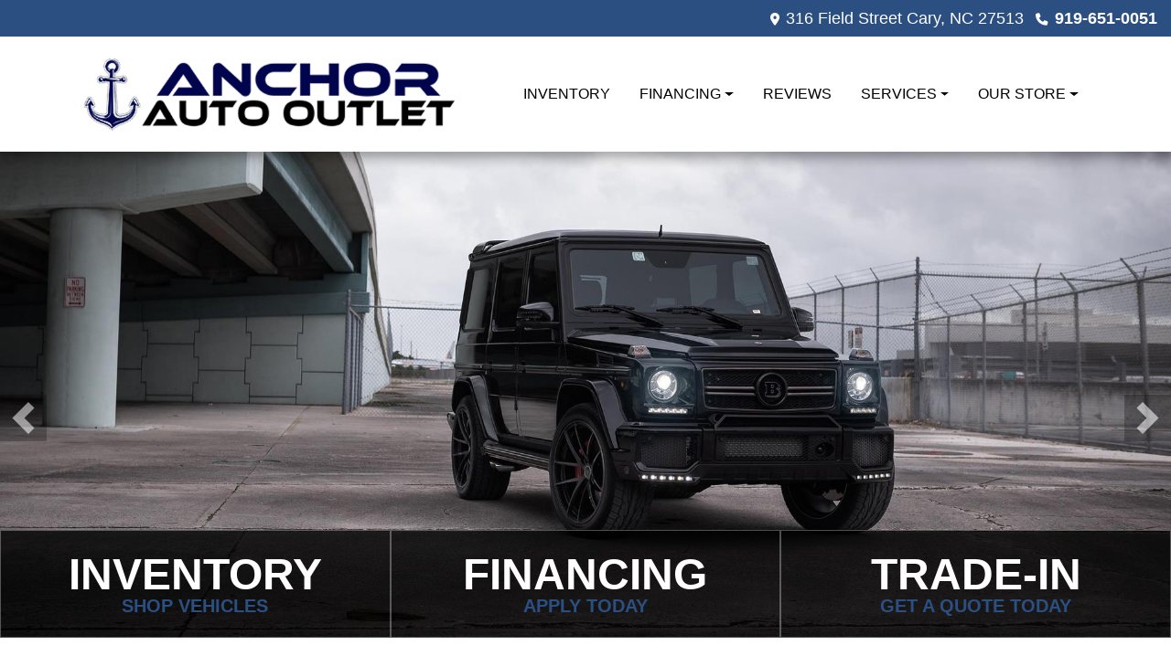

--- FILE ---
content_type: text/html; charset=utf-8
request_url: https://us-central1-pirelly360.cloudfunctions.net/salesagent-widget-installerAPI/?token=112a8106-ce24-4571-9003-d7a479a28bc7
body_size: 4042
content:

const backStyle = {'display': 'flex', 'position': 'fixed', 'inset': 'auto 1rem 3rem auto', 'width': '480px', 'height': '200px', 'maxWidth': '100vw', 'maxHeight': '100%', 'zIndex': '999999999', 'border': 'none', 'transition': 'all 0.3s ease-out', 'borderRadius': '2rem', 'mobile': {'inset': 'auto 1rem 3rem auto'}};

const config = {
  token: "eyJhbGciOiAiUlMyNTYiLCAidHlwIjogIkpXVCJ9.[base64].[base64]",
  url: "https://salesagent-widget.web.app/",
  iframeId: 'salesAgent-widget-iframe',
  cookieFreeMode: true,
  allowedOrigins: [
    "https://salesagent-widget.web.app/",
    "https://www.anchorautooutlet.com/",
  ],
  styles: backStyle,
  attributes: {
    'data-termly-embed': 'essential'
  },
  log_link: "https://us-central1-pirelly360.cloudfunctions.net/salesagent-widget-init-api/lead-js",
};

(function () {
  try {
    // Extract URL parameters safely
    const params = new URLSearchParams(window.location.search);
    const leadId = params.get("lead_id");
    const source = params.get("source");
    const linkType = params.get("link_type");
    const vin = params.get("vin");

    // Only proceed if we have the required lead_id parameter
    if (!leadId) {
      return; // Silently exit if no tracking needed
    }

    // Validate required config
    if (!config || !config.token) {
      console.warn("Widget tracking: Missing dealer token");
      return;
    }

    // Prepare tracking payload
    const trackingPayload = {
      lead_id: leadId, 
      source: source || "unknown",
      link_type: linkType || "website",
      vin: vin || null,
      dealer_token: config.token, 
      window_url: window.location.href
    };

    // Send tracking request with timeout
    const controller = new AbortController();
    const timeoutId = setTimeout(() => controller.abort(), 5000); // 5 second timeout

    fetch(config.log_link, {
      method: "POST",
      headers: { 
        "Content-Type": "application/json",
        "Accept": "application/json"
      },
      body: JSON.stringify(trackingPayload),
      signal: controller.signal
    })
    .then(response => {
      clearTimeout(timeoutId);
      
      if (!response.ok) {
        throw new Error(`HTTP ${response.status}: ${response.statusText}`);
      }
      return response.json();
    })
    .then(data => {
      // Successfully tracked - optional debug logging
      if (typeof console !== 'undefined' && console.debug) {
        console.debug("Link click tracked successfully:", data);
      }
    })
    .catch(err => {
      clearTimeout(timeoutId);
      
      // Handle different error types
      if (err.name === 'AbortError') {
        console.warn("Link tracking timeout - request took too long");
      } else if (err.message && err.message.includes('NetworkError')) {
        console.warn("Link tracking failed - network error");
      } else {
        console.error("Link tracking error:", err.message || err);
      }
      
      // Don't block page load on tracking failure
    });
  } catch (err) {
    // Catch any unexpected errors in the tracking code
    console.error("Widget tracking initialization error:", err);
  }
})();

const createIframe = () => {
  const iframe = document.createElement('iframe');
  
  // Apply attributes with security enhancements
  Object.entries({
    ...config.attributes,
    'data-termly-origin': window.location.origin,
    'data-termly-domain': window.location.hostname
  }).forEach(([key, value]) => {
    iframe.setAttribute(key, value);
  });

  // Secure URL construction with encoded parameters
  const params = new URLSearchParams({
    token: encodeURIComponent(config.token),
    width: window.innerWidth,
    height: window.innerHeight,
    origin: encodeURIComponent(window.location.origin),
    parentDomain: encodeURIComponent(window.location.hostname),
    termlyEmbed: 'essential',
    _: Date.now() // Cache buster
  });

  iframe.src = `${config.url}?${params}`;
  iframe.id = config.iframeId;
  iframe.name = 'salesAgentWidget';
  iframe.loading = 'eager';

  // Apply styles with responsive defaults
  Object.assign(iframe.style, {
    position: 'fixed',
    border: 'none',
    zIndex: '999999',
    ...config.styles,
    // Responsive fallbacks
    maxWidth: '100vw',
    maxHeight: '100vh'
  });

  return iframe;
};

// Enhanced message handler with origin validation
function createMessageHandler(iframeId) {
  const script = document.createElement('script');
  script.innerHTML = `
    (function() {
      const salesAgentWidgetIframe = document.getElementById("${iframeId}");
      const allowedOrigins = ${JSON.stringify(config.allowedOrigins.map(o => o.replace(/\/$/, '')))};
      
      // Termly override if needed
      if (window.TERMLY_CUSTOM_BLOCKING_MAP) {
        window.TERMLY_CUSTOM_BLOCKING_MAP["${config.url.split('?')[0]}"] = "essential";
      }

      window.addEventListener("message", function(event) {
        try {
          // Validate origin
          // const originMatches = allowedOrigins.some(allowed => 
          //   event.origin === allowed || 
          //   event.origin === window.location.origin
          // );
          // if (!originMatches) return;

          const { width, height, isChatOpen, type } = event.data;
          
          // Handle resize messages
          if (type === 'WIDGET_RESIZE') {
            salesAgentWidgetIframe.style.inset = isChatOpen 
              ? "auto 0 0 auto" 
              : window.innerWidth < 640 
                ? "${config.styles.mobile?.inset || 'auto 0 0 auto'}" 
                : "${config.styles.inset}";
                
            salesAgentWidgetIframe.style.borderRadius = isChatOpen ? '2rem 2rem 0 2rem' : '0';
            salesAgentWidgetIframe.style.width = width;
            salesAgentWidgetIframe.style.height = height;
          }
          
          // Handle Termly-specific messages
          if (type === 'TERMLY_STATUS') {
            console.log('Termly status:', event.data.status);
          }
        } catch(e) {
          console.warn('Widget message error:', e);
        }
      });
    })();
  `;
  return script;
}

// Enhanced route change detection
function listenForRouteChanges(iframe) {
  let currentUrl = window.location.href;
  
  const observer = new MutationObserver(() => {
    if (window.location.href !== currentUrl) {
      currentUrl = window.location.href;
      safePostMessage(iframe, {
        type: 'ROUTE_CHANGE',
        url: currentUrl
      });
    }
  });
  
  observer.observe(document, { 
    subtree: true, 
    childList: true, 
    attributes: true 
  });
}

// Safe message posting with fallback
function safePostMessage(iframe, message) {
  try {
    if (iframe.contentWindow) {
      config.allowedOrigins.forEach(origin => {
        iframe.contentWindow.postMessage(message, origin);
      });
    }
  } catch(e) {
    console.warn('PostMessage failed:', e);
  }
}



// Initialization with error handling
const init = () => {
  try {
    const iframe = createIframe();
    document.body.appendChild(iframe);
    
    const messageHandler = createMessageHandler(config.iframeId);
    document.head.appendChild(messageHandler); // Better than body
    
    listenForRouteChanges(iframe);
    
    // Fallback for Termly blocking
    setTimeout(() => {
      if (!iframe.contentWindow) {
        console.warn('Iframe may be blocked by Termly');
        safePostMessage(iframe, { type: 'TERMLY_CHECK' });
      }
    }, 2000);
  } catch(e) {
    console.error('Widget initialization failed:', e);
  }
};

// Modern initialization
if (document.readyState !== 'loading') {
  init();
} else {
  document.addEventListener('DOMContentLoaded', init, { once: true });
}

// Handle potential Termly blocking
window.addEventListener('message', (event) => {
  if (event.data?.type === 'TERMLY_BLOCKED') {
    console.warn('Termly blocked iframe loading');
    // Implement fallback UI here if needed
  }
});

--- FILE ---
content_type: text/html; charset=utf-8
request_url: https://us-central1-pirelly360.cloudfunctions.net/salesagent-widget-installerAPI/?token=112a8106-ce24-4571-9003-d7a479a28bc7
body_size: 3932
content:

const backStyle = {'display': 'flex', 'position': 'fixed', 'inset': 'auto 1rem 3rem auto', 'width': '480px', 'height': '200px', 'maxWidth': '100vw', 'maxHeight': '100%', 'zIndex': '999999999', 'border': 'none', 'transition': 'all 0.3s ease-out', 'borderRadius': '2rem', 'mobile': {'inset': 'auto 1rem 3rem auto'}};

const config = {
  token: "eyJhbGciOiAiUlMyNTYiLCAidHlwIjogIkpXVCJ9.[base64].[base64]",
  url: "https://salesagent-widget.web.app/",
  iframeId: 'salesAgent-widget-iframe',
  cookieFreeMode: true,
  allowedOrigins: [
    "https://salesagent-widget.web.app/",
    "https://www.anchorautooutlet.com/",
  ],
  styles: backStyle,
  attributes: {
    'data-termly-embed': 'essential'
  },
  log_link: "https://us-central1-pirelly360.cloudfunctions.net/salesagent-widget-init-api/lead-js",
};

(function () {
  try {
    // Extract URL parameters safely
    const params = new URLSearchParams(window.location.search);
    const leadId = params.get("lead_id");
    const source = params.get("source");
    const linkType = params.get("link_type");
    const vin = params.get("vin");

    // Only proceed if we have the required lead_id parameter
    if (!leadId) {
      return; // Silently exit if no tracking needed
    }

    // Validate required config
    if (!config || !config.token) {
      console.warn("Widget tracking: Missing dealer token");
      return;
    }

    // Prepare tracking payload
    const trackingPayload = {
      lead_id: leadId, 
      source: source || "unknown",
      link_type: linkType || "website",
      vin: vin || null,
      dealer_token: config.token, 
      window_url: window.location.href
    };

    // Send tracking request with timeout
    const controller = new AbortController();
    const timeoutId = setTimeout(() => controller.abort(), 5000); // 5 second timeout

    fetch(config.log_link, {
      method: "POST",
      headers: { 
        "Content-Type": "application/json",
        "Accept": "application/json"
      },
      body: JSON.stringify(trackingPayload),
      signal: controller.signal
    })
    .then(response => {
      clearTimeout(timeoutId);
      
      if (!response.ok) {
        throw new Error(`HTTP ${response.status}: ${response.statusText}`);
      }
      return response.json();
    })
    .then(data => {
      // Successfully tracked - optional debug logging
      if (typeof console !== 'undefined' && console.debug) {
        console.debug("Link click tracked successfully:", data);
      }
    })
    .catch(err => {
      clearTimeout(timeoutId);
      
      // Handle different error types
      if (err.name === 'AbortError') {
        console.warn("Link tracking timeout - request took too long");
      } else if (err.message && err.message.includes('NetworkError')) {
        console.warn("Link tracking failed - network error");
      } else {
        console.error("Link tracking error:", err.message || err);
      }
      
      // Don't block page load on tracking failure
    });
  } catch (err) {
    // Catch any unexpected errors in the tracking code
    console.error("Widget tracking initialization error:", err);
  }
})();

const createIframe = () => {
  const iframe = document.createElement('iframe');
  
  // Apply attributes with security enhancements
  Object.entries({
    ...config.attributes,
    'data-termly-origin': window.location.origin,
    'data-termly-domain': window.location.hostname
  }).forEach(([key, value]) => {
    iframe.setAttribute(key, value);
  });

  // Secure URL construction with encoded parameters
  const params = new URLSearchParams({
    token: encodeURIComponent(config.token),
    width: window.innerWidth,
    height: window.innerHeight,
    origin: encodeURIComponent(window.location.origin),
    parentDomain: encodeURIComponent(window.location.hostname),
    termlyEmbed: 'essential',
    _: Date.now() // Cache buster
  });

  iframe.src = `${config.url}?${params}`;
  iframe.id = config.iframeId;
  iframe.name = 'salesAgentWidget';
  iframe.loading = 'eager';

  // Apply styles with responsive defaults
  Object.assign(iframe.style, {
    position: 'fixed',
    border: 'none',
    zIndex: '999999',
    ...config.styles,
    // Responsive fallbacks
    maxWidth: '100vw',
    maxHeight: '100vh'
  });

  return iframe;
};

// Enhanced message handler with origin validation
function createMessageHandler(iframeId) {
  const script = document.createElement('script');
  script.innerHTML = `
    (function() {
      const salesAgentWidgetIframe = document.getElementById("${iframeId}");
      const allowedOrigins = ${JSON.stringify(config.allowedOrigins.map(o => o.replace(/\/$/, '')))};
      
      // Termly override if needed
      if (window.TERMLY_CUSTOM_BLOCKING_MAP) {
        window.TERMLY_CUSTOM_BLOCKING_MAP["${config.url.split('?')[0]}"] = "essential";
      }

      window.addEventListener("message", function(event) {
        try {
          // Validate origin
          // const originMatches = allowedOrigins.some(allowed => 
          //   event.origin === allowed || 
          //   event.origin === window.location.origin
          // );
          // if (!originMatches) return;

          const { width, height, isChatOpen, type } = event.data;
          
          // Handle resize messages
          if (type === 'WIDGET_RESIZE') {
            salesAgentWidgetIframe.style.inset = isChatOpen 
              ? "auto 0 0 auto" 
              : window.innerWidth < 640 
                ? "${config.styles.mobile?.inset || 'auto 0 0 auto'}" 
                : "${config.styles.inset}";
                
            salesAgentWidgetIframe.style.borderRadius = isChatOpen ? '2rem 2rem 0 2rem' : '0';
            salesAgentWidgetIframe.style.width = width;
            salesAgentWidgetIframe.style.height = height;
          }
          
          // Handle Termly-specific messages
          if (type === 'TERMLY_STATUS') {
            console.log('Termly status:', event.data.status);
          }
        } catch(e) {
          console.warn('Widget message error:', e);
        }
      });
    })();
  `;
  return script;
}

// Enhanced route change detection
function listenForRouteChanges(iframe) {
  let currentUrl = window.location.href;
  
  const observer = new MutationObserver(() => {
    if (window.location.href !== currentUrl) {
      currentUrl = window.location.href;
      safePostMessage(iframe, {
        type: 'ROUTE_CHANGE',
        url: currentUrl
      });
    }
  });
  
  observer.observe(document, { 
    subtree: true, 
    childList: true, 
    attributes: true 
  });
}

// Safe message posting with fallback
function safePostMessage(iframe, message) {
  try {
    if (iframe.contentWindow) {
      config.allowedOrigins.forEach(origin => {
        iframe.contentWindow.postMessage(message, origin);
      });
    }
  } catch(e) {
    console.warn('PostMessage failed:', e);
  }
}



// Initialization with error handling
const init = () => {
  try {
    const iframe = createIframe();
    document.body.appendChild(iframe);
    
    const messageHandler = createMessageHandler(config.iframeId);
    document.head.appendChild(messageHandler); // Better than body
    
    listenForRouteChanges(iframe);
    
    // Fallback for Termly blocking
    setTimeout(() => {
      if (!iframe.contentWindow) {
        console.warn('Iframe may be blocked by Termly');
        safePostMessage(iframe, { type: 'TERMLY_CHECK' });
      }
    }, 2000);
  } catch(e) {
    console.error('Widget initialization failed:', e);
  }
};

// Modern initialization
if (document.readyState !== 'loading') {
  init();
} else {
  document.addEventListener('DOMContentLoaded', init, { once: true });
}

// Handle potential Termly blocking
window.addEventListener('message', (event) => {
  if (event.data?.type === 'TERMLY_BLOCKED') {
    console.warn('Termly blocked iframe loading');
    // Implement fallback UI here if needed
  }
});

--- FILE ---
content_type: text/html; charset=utf-8
request_url: https://salesagent-widget.web.app/?token=eyJhbGciOiAiUlMyNTYiLCAidHlwIjogIkpXVCJ9.eyJpc3MiOiAicGlyZWxseTM2MEBhcHBzcG90LmdzZXJ2aWNlYWNjb3VudC5jb20iLCAic3ViIjogInBpcmVsbHkzNjBAYXBwc3BvdC5nc2VydmljZWFjY291bnQuY29tIiwgImF1ZCI6ICJodHRwczovL2lkZW50aXR5dG9vbGtpdC5nb29nbGVhcGlzLmNvbS9nb29nbGUuaWRlbnRpdHkuaWRlbnRpdHl0b29sa2l0LnYxLklkZW50aXR5VG9vbGtpdCIsICJ1aWQiOiAiMTEyYTgxMDYtY2UyNC00NTcxLTkwMDMtZDdhNDc5YTI4YmM3IiwgImlhdCI6IDE3Njg3NTI4ODksICJleHAiOiAxNzY4NzU2NDg5LCAiY2xhaW1zIjogeyJjb252SUQiOiAiZmRkMDI5NzJkODQ1MTc5YWNhYzAiLCAiY3VzSUQiOiAiY2E2YmRjOGM4YmU4OTJlZjhjZjk2IiwgImRlYWxlclVSTCI6ICJodHRwczovL3d3dy5hbmNob3JhdXRvb3V0bGV0LmNvbS8iLCAiZGVhbGVyTmFtZSI6ICJBbmNob3IgQXV0byBPdXRsZXQiLCAiZGVhbGVyQ291bnRyeSI6ICJVUyIsICJBSU5hbWUiOiAiU29maWEiLCAiaXNPcGVuIjogZmFsc2UsICJ1aWQiOiAiNzRzOTc0dkk0cWEzYlpVaHFoMEowTFlaOXJRMiIsICJwaWNOdW0iOiAxLCAicGhvdG9VUkwiOiAiaHR0cHM6Ly9zdG9yYWdlLmdvb2dsZWFwaXMuY29tL3B1YmxpYy1pZnJhbWUvQUlBdmF0YXIvRWxsaXBzZTE1MTktNy5qcGcifX0.D_3kzABgXL9WTiV_RGXxtdiA6kx28Pfr6xmnfz3tCkG7bjW0bVhGuZPpOtnPD9w1ASubJK6PgpYWPnUPFIDs1ZQbZHk_RsE9JFCmnOi0iG2LvkYLE9KWy7_SJBWi63QXS4OAp8jFyNtwJlsPpQvNskwbcAXz6qQaVMGQnRI0t8bJpndquAWOO4AWNdSl8B0nSih9dTTbrW9VmPxFx4cyA4rN0btru45J2hmnV1wxUJmV6vfGmSMVq7Avy6WA5EY-dhv8bn7v5W2GwW6bZeGGemAO1oplfmwwWwMA-DsTTnN6Jd2lC7angq2qa_8vPeRwwnBKxdtWGdA2EFQdsdgHvg&width=1280&height=720&origin=https%253A%252F%252Fwww.anchorautooutlet.com&parentDomain=www.anchorautooutlet.com&termlyEmbed=essential&_=1768752889730
body_size: -351
content:
<!DOCTYPE html>
<html lang="en">
  <head>
    <meta charset="UTF-8" />
    <link rel="icon" type="image/svg+xml" href="/vite.svg" />
    <meta name="viewport" content="width=device-width, initial-scale=1.0" />
    <title>Drivee Chatbot</title>
    <script type="module" crossorigin src="/assets/index-9wBxKgEE.js"></script>
    <link rel="stylesheet" crossorigin href="/assets/index-DxgzlN_8.css">
  </head>
  <body>
    <div id="root"></div>
  </body>
</html>


--- FILE ---
content_type: text/plain; charset=utf-8
request_url: https://metrics.psmmarketing.com/h1Wrq2/eC3TG6q/rJdp?q=8SMYTmlRdqyGTGMYPwF5
body_size: -58
content:
lfItQoEGX8oF/zInz1dcAc+20Uf+961NfGlNrRHw9TjQ7R9m8myMhPWErGSU+GnUzbKMtU8/3DkaK8/fv3En5YL1N47Mnw==

--- FILE ---
content_type: text/plain
request_url: https://metrics.psmmarketing.com/?ci=js/3.12.6&q=8SMYTmlRdqyGTGMYPwF5
body_size: 684
content:
ÍÐÚûÿ§³\;UÛ]uÞgZÙƒØ
ph;ó ¦8Hý[ä6b™ú/ÛÌ>ªÎï+ÄÍv´cà’ñ§àÅ<–°Ë…Òç"Al…ã„Â“±G<Ú°ÀÖý9V,Ø«Ã”Óó 	ZÑÔ›ôÂé,lö„Ä”¶,YeÂû•ÂŽ±gwƒó…Î«,YeÂöÓç4<–û‚Î”ª|7q‹÷Ÿ…Úç:]ÑëÉæ¶‹\0v–¦Àá’ŸA+R‰ªÉþ¸}k™ÊµÉÏ÷GWq¤£—Ï®ŠL5TÒ¥Àý¢ƒagÖâ„Ý—ªJyÖ¦Åã¹³cV,‰«£×‰¬71y‰Ú½ÀµyN­÷»×Ñ %T±¹°Ñº’oUx®õ¢Æ·î[;oÂ¾ÓÕ…¶{jÂ¨Š…ƒª`w„÷ŸÄ…ç4<’÷‡Î“¬a<Ú°‡–Îô,O<“ñžÕ…ç4S0×ªŒ‹Â¨kÂ¨Š…– |wüÓÂ³?M/Î¦Ã’Ôî7T+ÕªÀÁÂ¸"Am•âË…¨kjàˆî„¶,YeÂú˜Àˆ—k ŒþÓ›çx
m‰æžÕ¦ª{zÂ¨…Õ• "Ah‰á˜Ó·G<Ú°»ÂÙˆEkÖß¤í§£mZ(ÙÈ´Í…«QlÂïÝ…“±ozà•…Ú¾, qŽô˜Ã…«m<ÚéÓÕ…³gwüÓÂ³?M/Â¾ÓÔƒª|<Ú¢ßØ¸"Ah‰á˜Ó·HkŽöÓ”·{2Âä˜Ô‰±aW„°Ë…”¡BOÙÚÈõ—“cS{´à¹Õ£õ,cÌ°‡Î“¬zl¦ý„É„ç4l•÷Ý…–¬}
jà¸ÃÂÿ,z¬ú ž¨ü\H¢”ó’| .ÂïŒÚ¸

--- FILE ---
content_type: text/plain; charset=utf-8
request_url: https://metrics.psmmarketing.com/h1Wrq2/eC3TG6q/rJdp?q=8SMYTmlRdqyGTGMYPwF5
body_size: -58
content:
dNpk54JFE/WrkttPsxIO/y1CC/M9WrsQKIig4n0rHPGDzfKjQXGs5CblhuuYgj8Um0XBkmTtDjFV3MhUwRgmP/2ObpFq3A==

--- FILE ---
content_type: text/plain
request_url: https://metrics.psmmarketing.com/?ci=js/3.12.6&q=8SMYTmlRdqyGTGMYPwF5
body_size: 754
content:
	|Oµ#T¾áb?‹Þx‘œl®#ja¸5ük¦Í¹GÖü³·X @¡p×ÇÝ~Ò7Õää;á”ãShxdmFÄ_†]t¨ðÄåF1l÷cj· pvõ_ØO@½æÈj:¥z®Uè_üÓ“—#$6ðsòl­ôãˆCô‚Áµªq5ØNß‘’úí0c½ÎÁ¾¿u/ÃYŸÌÚ½¿t.ÚÈ¿™æáa;Öß›‡úë7dÖVÖÖŠëí-c
Ä—‚ûá,yÖVÖÖ‡îü"5Î‚Šüá7x†8ÂŸ†áªy5®"î çê$x² åÅÔûº.Y¥ž’È¿ñ\¹=×®†ºÙlBÿ™…àË3f°äœŽåÂ)#ŽžÅÑÜÚp/Û)Ì¾¯Äàs_„Ï…ÛÙsY¦œÇ¦êã]Ì]÷³¨Îãp ¾Ì—¡¼æc•ÎžŽáø9G²ùÖÏ­ú&d ÙÖÙôª xš
Ä†áë&5Î††ùá0~›ÎÁù¹m&Ö@‡€àú&5Î\ƒÃÛò¤az‘ÌÖÙôª5r†Ä›­²aaÅBœÚ×½½w<Í[˜ÁÛ¾îajØNÞ“ÿä&z‘Ù•‘öÁ'dÖVÖÖ‹æï+E‘Ì˜­²85‚Þ—àúxÉÖÙûú6rØNÛæü,e½ÎÁÅízZ¿ØÂ®ÚÂq—U›Í¹Êâ&y«ßÖž£ª0c•É•‘ëªylÖÂš…æì&y—	Î˜­ú&aÄ›­²aaÅBœÖÏ­û x†	ÎÓ¡¿{jØNÛæü,e²Øš‡­²7e	Ö•æû*c›äÁµª7s¸üÍ«¶Ú4A™\È ‘Çú 'ÖÐØÁùá0~€ß²Œúæ'5Îß†£ª5~‡Ù›‘Æìa-ÖÉ¸‹Þ±.¦û™ÓêÜ1_†/Öžòõ>j